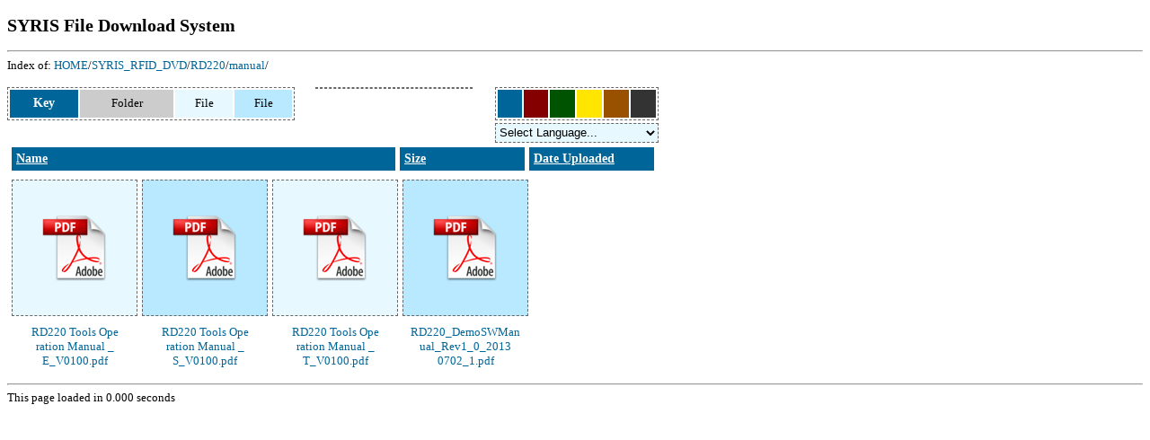

--- FILE ---
content_type: text/html; charset=UTF-8
request_url: https://syris.com/ftp/index.php?folder=U1lSSVNfUkZJRF9EVkQvUkQyMjAvbWFudWFs
body_size: 2539
content:
<!-- Output basic HTML code -->
<!DOCTYPE html PUBLIC "-//W3C//DTD XHTML 1.0 Transitional//EN" "http://www.w3.org/TR/xhtml1/DTD/xhtml1-transitional.dtd">
<html xmlns="http://www.w3.org/1999/xhtml">
<head>
<meta http-equiv="Content-Type" content="text/html; charset=utf-8" />
<title>SYRIS File Download System - Index of: home/SYRIS_RFID_DVD/RD220/manual/</title>
<style type="text/css">
<!--
body,td,th {font-family: Tahoma, Verdana;font-size: 10pt;}
a:link {text-decoration: none;color: #006699;}
a:visited {text-decoration: none;color: #006699;}
a:hover {text-decoration: underline;color: #006699;}
a:active {text-decoration: none;color: #006699;}
a.sort:link{text-decoration: underline;color: #FFFFFF;}
a.sort:visited{text-decoration: underline;color: #FFFFFF;}
a.sort:hover{text-decoration: underline;color: #FFFFFF;}
a.sort:active{text-decoration: none;color: #FFFFFF;}
.top_row {color: #FFFFFF;font-weight: bold;font-size: 14px;background-color: #006699;}
.folder_bg {background-color: #CCCCCC;}
.file_bg1 {background-color: #E8F8FF;}
.file_bg2 {background-color: #B9E9FF;}.table_border {border: 1px dashed #666666;}
.path_font {font-family: "Courier New", Courier, monospace;}
.banned_font {font-size: 9px;}
.error {border-top-width: 2px;border-bottom-width: 2px;border-top-style: solid;border-bottom-style: solid;border-top-color: #FF666A;border-bottom-color: #FF666A;}
#color_scheme {cursor:pointer;}
.option_style {font-family: Verdana, Tahoma;font-size: 11px;}
.language_selection {height: 22px;	width: 182px;background-color:#E8F8FF;	border: 1px dashed #666666;}
.selected_lang {background-color:#B9E9FF;}
#file_edit_box {position:absolute;width: 150px;display:none;}
-->
</style>
<script type="text/javascript">
var images_paths = [];
var thumb_counter = 0;

function display_thumbs() {
	more_thumbs = true;
	
	while(more_thumbs){
		thumb = document.getElementById('img_thumb_'+thumb_counter);
		if(document.getElementById('img_thumb_'+thumb_counter) != null){
			images_paths.push(thumb.getAttribute('link_att'));
			get_thumb(thumb_counter);
			thumb_counter++;
		}
		else
			more_thumbs = false;
	}
}

function get_thumb(id) 
{
	var xhr;
	try	{ xhr = new XMLHttpRequest();}
	catch(e)
	{
		try
		{
			xhr = new ActiveXObject("Msxml12.XMLHTTP");
		}
		catch(e)
		{
			try
			{
				xhr = new ActiveXObject("Microsoft.XMLHTTP");
			}
			catch(e)
			{
				alert("Your browser does not support AJAX!");
				return false;
			}
		}
	}
	xhr.onreadystatechange = function()
	{
		if(xhr.readyState == 4)
		{
			document.getElementById('img_thumb_'+id).setAttribute('src', 'dir_files/thumb_gen.php?image_path='+document.getElementById('img_thumb_'+id).getAttribute('link_att'));
		}
	}
	xhr.open("GET", "dir_files/thumb_gen.php?image_path="+images_paths[id], true);
	xhr.send(null);
}
</script>
<script type="text/javascript">
function change_color_scheme(id)
{
	window.location = 'dir_files/chng_clschm.php?folder=U1lSSVNfUkZJRF9EVkQvUkQyMjAvbWFudWFs&id='+id;
}

function set_language()
{
	window.location = 'dir_files/set_language.php?folder=U1lSSVNfUkZJRF9EVkQvUkQyMjAvbWFudWFs&lang_id='+document.getElementById('language_selection').value;
}
</script>
</head>
<body onload="display_thumbs();">
<p>
<!-- Output basic HTML code -done -->
<H2>SYRIS File Download System</H2><hr><table width="725" border="0" cellspacing="0" cellpadding="0"><tr><td>Index of: <a href="index.php">HOME</a>/<a href="index.php?folder=U1lSSVNfUkZJRF9EVkQ=">SYRIS_RFID_DVD</a>/<a href="index.php?folder=U1lSSVNfUkZJRF9EVkQvUkQyMjA=">RD220</a>/<a href="index.php?folder=U1lSSVNfUkZJRF9EVkQvUkQyMjAvbWFudWFs">manual</a>/</td></tr></table><br />
<table width="725" border="0" cellspacing="0" cellpadding="0">
	<tr>
		<td width="320" rowspan="2" valign="top">            <table class="table_border" width="320" border="0" cellpadding="2" cellspacing="2">
                <tr>
                    <td height="27" class="top_row" align="center">Key</td>
                    <td class="folder_bg" width="100" align="center">Folder</td>
                    <td class="file_bg1" width="60" align="center">File</td>
                    <td class="file_bg2" width="60" align="center">File</td>
                </tr>
            </table>
        	<br />        </td>
        
        <td width="222" rowspan="2" align="center" valign="top">
        
            <table width="175" border="0" cellpadding="2" cellspacing="2" class="table_border">
                                                                        </table>
        </td>
        
		        <td width="184" height="40" align="right" valign="top">
                <table width="182" border="0" cellpadding="2" cellspacing="2" class="table_border">
                    <tr>
                        <td id="color_scheme" width="24" height="27" bgcolor="#006699" onclick="change_color_scheme(0);">&nbsp;</td>
                        <td id="color_scheme" width="24" bgcolor="#840000" onclick="change_color_scheme(1);">&nbsp;</td>
                        <td id="color_scheme" width="24" bgcolor="#005300" onclick="change_color_scheme(2);">&nbsp;</td>
                        <td id="color_scheme" width="24" bgcolor="#FFE500" onclick="change_color_scheme(3);">&nbsp;</td>
                        <td id="color_scheme" width="24" bgcolor="#995100" onclick="change_color_scheme(4);">&nbsp;</td>
                        <td id="color_scheme" width="24" bgcolor="#333333" onclick="change_color_scheme(5);">&nbsp;</td>
                    </tr>
                </table>
        </td>	    <tr>
	  <td align="right" valign="top">
      <select name="language_selection" id="language_selection" onchange="set_language()" class="language_selection">
        <option selected="selected">Select Language...</option>
        <option class="option_style selected_lang" value="0">English</option>
        <option class="option_style" value="4">中文</option>
        <option class="option_style" value="1">Français</option>
        <option class="option_style" value="2">Deutsch</option>
        <option class="option_style" value="3">Español</option>
      </select>
      </td>
	</tr>
    </table>

<table width="725" border="0" cellspacing="5" cellpadding="5">
    <tr>
    	<td width="414" class="top_row"><a class="sort" href="dir_files/sort.php?by=name&folder=U1lSSVNfUkZJRF9EVkQvUkQyMjAvbWFudWFs">Name</a></td>
    	<td width="128" class="top_row"><a class="sort" href="dir_files/sort.php?by=size&folder=U1lSSVNfUkZJRF9EVkQvUkQyMjAvbWFudWFs">Size</a></td>
    	<td width="128" class="top_row"><a class="sort" href="dir_files/sort.php?by=date&folder=U1lSSVNfUkZJRF9EVkQvUkQyMjAvbWFudWFs">Date Uploaded</a></td>
  </tr>
</table>
<table width="725" border="0" cellspacing="5" cellpadding="5"><tr><td class="file_bg1 table_border" width="128" height="140" align="center" valign="middle"><a href="./SYRIS_RFID_DVD/RD220/manual/RD220%20Tools%20Operation%20Manual%20_E_V0100.pdf"><img border="0" src="dir_files/icons_large/pdf.png" /></a></td>
<td class="file_bg2 table_border" width="128" height="140" align="center" valign="middle"><a href="./SYRIS_RFID_DVD/RD220/manual/RD220%20Tools%20Operation%20Manual%20_S_V0100.pdf"><img border="0" src="dir_files/icons_large/pdf.png" /></a></td>
<td class="file_bg1 table_border" width="128" height="140" align="center" valign="middle"><a href="./SYRIS_RFID_DVD/RD220/manual/RD220%20Tools%20Operation%20Manual%20_T_V0100.pdf"><img border="0" src="dir_files/icons_large/pdf.png" /></a></td>
<td class="file_bg2 table_border" width="128" height="140" align="center" valign="middle"><a href="./SYRIS_RFID_DVD/RD220/manual/RD220_DemoSWManual_Rev1_0_20130702_1.pdf"><img border="0" src="dir_files/icons_large/pdf.png" /></a></td>
<td></td></tr><tr><td height="30" align="center" valign="top"><a href="./SYRIS_RFID_DVD/RD220/manual/RD220%20Tools%20Operation%20Manual%20_E_V0100.pdf">RD220 Tools Ope<br />ration Manual _<br />E_V0100.pdf<br /></a></td>
<td height="30" align="center" valign="top"><a href="./SYRIS_RFID_DVD/RD220/manual/RD220%20Tools%20Operation%20Manual%20_S_V0100.pdf">RD220 Tools Ope<br />ration Manual _<br />S_V0100.pdf<br /></a></td>
<td height="30" align="center" valign="top"><a href="./SYRIS_RFID_DVD/RD220/manual/RD220%20Tools%20Operation%20Manual%20_T_V0100.pdf">RD220 Tools Ope<br />ration Manual _<br />T_V0100.pdf<br /></a></td>
<td height="30" align="center" valign="top"><a href="./SYRIS_RFID_DVD/RD220/manual/RD220_DemoSWManual_Rev1_0_20130702_1.pdf">RD220_DemoSWMan<br />ual_Rev1_0_2013<br />0702_1.pdf<br /></a></td>
<td></td></tr></table><hr>This page loaded in 0.000 seconds<br />
<!-- Output basic HTMl code -->
</body>
</html>
<!-- Output basic HTMl code -done -->
